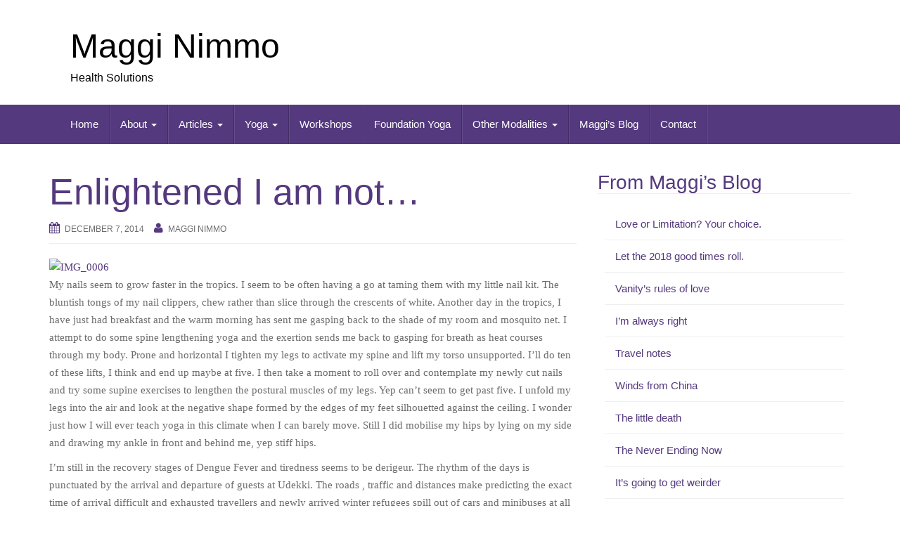

--- FILE ---
content_type: text/html; charset=UTF-8
request_url: https://magginimmo.com/enlightened-i-am-not/
body_size: 13491
content:
<!DOCTYPE html>
<html lang="en-US">
<head>
<meta charset="UTF-8">
<meta http-equiv="X-UA-Compatible" content="IE=edge">
<meta name="viewport" content="width=device-width, initial-scale=1">
<link rel="profile" href="http://gmpg.org/xfn/11">
<link rel="pingback" href="https://magginimmo.com/xmlrpc.php">

<title>Enlightened I am not&#8230; &#8211; Maggi Nimmo</title>
<meta name='robots' content='max-image-preview:large' />
<link rel="alternate" type="application/rss+xml" title="Maggi Nimmo &raquo; Feed" href="https://magginimmo.com/feed/" />
<link rel="alternate" type="application/rss+xml" title="Maggi Nimmo &raquo; Comments Feed" href="https://magginimmo.com/comments/feed/" />
<link rel="alternate" type="application/rss+xml" title="Maggi Nimmo &raquo; Enlightened I am not&#8230; Comments Feed" href="https://magginimmo.com/enlightened-i-am-not/feed/" />
<link rel="alternate" title="oEmbed (JSON)" type="application/json+oembed" href="https://magginimmo.com/wp-json/oembed/1.0/embed?url=https%3A%2F%2Fmagginimmo.com%2Fenlightened-i-am-not%2F" />
<link rel="alternate" title="oEmbed (XML)" type="text/xml+oembed" href="https://magginimmo.com/wp-json/oembed/1.0/embed?url=https%3A%2F%2Fmagginimmo.com%2Fenlightened-i-am-not%2F&#038;format=xml" />
<style id='wp-img-auto-sizes-contain-inline-css' type='text/css'>
img:is([sizes=auto i],[sizes^="auto," i]){contain-intrinsic-size:3000px 1500px}
/*# sourceURL=wp-img-auto-sizes-contain-inline-css */
</style>
<style id='wp-emoji-styles-inline-css' type='text/css'>

	img.wp-smiley, img.emoji {
		display: inline !important;
		border: none !important;
		box-shadow: none !important;
		height: 1em !important;
		width: 1em !important;
		margin: 0 0.07em !important;
		vertical-align: -0.1em !important;
		background: none !important;
		padding: 0 !important;
	}
/*# sourceURL=wp-emoji-styles-inline-css */
</style>
<style id='wp-block-library-inline-css' type='text/css'>
:root{--wp-block-synced-color:#7a00df;--wp-block-synced-color--rgb:122,0,223;--wp-bound-block-color:var(--wp-block-synced-color);--wp-editor-canvas-background:#ddd;--wp-admin-theme-color:#007cba;--wp-admin-theme-color--rgb:0,124,186;--wp-admin-theme-color-darker-10:#006ba1;--wp-admin-theme-color-darker-10--rgb:0,107,160.5;--wp-admin-theme-color-darker-20:#005a87;--wp-admin-theme-color-darker-20--rgb:0,90,135;--wp-admin-border-width-focus:2px}@media (min-resolution:192dpi){:root{--wp-admin-border-width-focus:1.5px}}.wp-element-button{cursor:pointer}:root .has-very-light-gray-background-color{background-color:#eee}:root .has-very-dark-gray-background-color{background-color:#313131}:root .has-very-light-gray-color{color:#eee}:root .has-very-dark-gray-color{color:#313131}:root .has-vivid-green-cyan-to-vivid-cyan-blue-gradient-background{background:linear-gradient(135deg,#00d084,#0693e3)}:root .has-purple-crush-gradient-background{background:linear-gradient(135deg,#34e2e4,#4721fb 50%,#ab1dfe)}:root .has-hazy-dawn-gradient-background{background:linear-gradient(135deg,#faaca8,#dad0ec)}:root .has-subdued-olive-gradient-background{background:linear-gradient(135deg,#fafae1,#67a671)}:root .has-atomic-cream-gradient-background{background:linear-gradient(135deg,#fdd79a,#004a59)}:root .has-nightshade-gradient-background{background:linear-gradient(135deg,#330968,#31cdcf)}:root .has-midnight-gradient-background{background:linear-gradient(135deg,#020381,#2874fc)}:root{--wp--preset--font-size--normal:16px;--wp--preset--font-size--huge:42px}.has-regular-font-size{font-size:1em}.has-larger-font-size{font-size:2.625em}.has-normal-font-size{font-size:var(--wp--preset--font-size--normal)}.has-huge-font-size{font-size:var(--wp--preset--font-size--huge)}.has-text-align-center{text-align:center}.has-text-align-left{text-align:left}.has-text-align-right{text-align:right}.has-fit-text{white-space:nowrap!important}#end-resizable-editor-section{display:none}.aligncenter{clear:both}.items-justified-left{justify-content:flex-start}.items-justified-center{justify-content:center}.items-justified-right{justify-content:flex-end}.items-justified-space-between{justify-content:space-between}.screen-reader-text{border:0;clip-path:inset(50%);height:1px;margin:-1px;overflow:hidden;padding:0;position:absolute;width:1px;word-wrap:normal!important}.screen-reader-text:focus{background-color:#ddd;clip-path:none;color:#444;display:block;font-size:1em;height:auto;left:5px;line-height:normal;padding:15px 23px 14px;text-decoration:none;top:5px;width:auto;z-index:100000}html :where(.has-border-color){border-style:solid}html :where([style*=border-top-color]){border-top-style:solid}html :where([style*=border-right-color]){border-right-style:solid}html :where([style*=border-bottom-color]){border-bottom-style:solid}html :where([style*=border-left-color]){border-left-style:solid}html :where([style*=border-width]){border-style:solid}html :where([style*=border-top-width]){border-top-style:solid}html :where([style*=border-right-width]){border-right-style:solid}html :where([style*=border-bottom-width]){border-bottom-style:solid}html :where([style*=border-left-width]){border-left-style:solid}html :where(img[class*=wp-image-]){height:auto;max-width:100%}:where(figure){margin:0 0 1em}html :where(.is-position-sticky){--wp-admin--admin-bar--position-offset:var(--wp-admin--admin-bar--height,0px)}@media screen and (max-width:600px){html :where(.is-position-sticky){--wp-admin--admin-bar--position-offset:0px}}

/*# sourceURL=wp-block-library-inline-css */
</style><style id='global-styles-inline-css' type='text/css'>
:root{--wp--preset--aspect-ratio--square: 1;--wp--preset--aspect-ratio--4-3: 4/3;--wp--preset--aspect-ratio--3-4: 3/4;--wp--preset--aspect-ratio--3-2: 3/2;--wp--preset--aspect-ratio--2-3: 2/3;--wp--preset--aspect-ratio--16-9: 16/9;--wp--preset--aspect-ratio--9-16: 9/16;--wp--preset--color--black: #000000;--wp--preset--color--cyan-bluish-gray: #abb8c3;--wp--preset--color--white: #ffffff;--wp--preset--color--pale-pink: #f78da7;--wp--preset--color--vivid-red: #cf2e2e;--wp--preset--color--luminous-vivid-orange: #ff6900;--wp--preset--color--luminous-vivid-amber: #fcb900;--wp--preset--color--light-green-cyan: #7bdcb5;--wp--preset--color--vivid-green-cyan: #00d084;--wp--preset--color--pale-cyan-blue: #8ed1fc;--wp--preset--color--vivid-cyan-blue: #0693e3;--wp--preset--color--vivid-purple: #9b51e0;--wp--preset--gradient--vivid-cyan-blue-to-vivid-purple: linear-gradient(135deg,rgb(6,147,227) 0%,rgb(155,81,224) 100%);--wp--preset--gradient--light-green-cyan-to-vivid-green-cyan: linear-gradient(135deg,rgb(122,220,180) 0%,rgb(0,208,130) 100%);--wp--preset--gradient--luminous-vivid-amber-to-luminous-vivid-orange: linear-gradient(135deg,rgb(252,185,0) 0%,rgb(255,105,0) 100%);--wp--preset--gradient--luminous-vivid-orange-to-vivid-red: linear-gradient(135deg,rgb(255,105,0) 0%,rgb(207,46,46) 100%);--wp--preset--gradient--very-light-gray-to-cyan-bluish-gray: linear-gradient(135deg,rgb(238,238,238) 0%,rgb(169,184,195) 100%);--wp--preset--gradient--cool-to-warm-spectrum: linear-gradient(135deg,rgb(74,234,220) 0%,rgb(151,120,209) 20%,rgb(207,42,186) 40%,rgb(238,44,130) 60%,rgb(251,105,98) 80%,rgb(254,248,76) 100%);--wp--preset--gradient--blush-light-purple: linear-gradient(135deg,rgb(255,206,236) 0%,rgb(152,150,240) 100%);--wp--preset--gradient--blush-bordeaux: linear-gradient(135deg,rgb(254,205,165) 0%,rgb(254,45,45) 50%,rgb(107,0,62) 100%);--wp--preset--gradient--luminous-dusk: linear-gradient(135deg,rgb(255,203,112) 0%,rgb(199,81,192) 50%,rgb(65,88,208) 100%);--wp--preset--gradient--pale-ocean: linear-gradient(135deg,rgb(255,245,203) 0%,rgb(182,227,212) 50%,rgb(51,167,181) 100%);--wp--preset--gradient--electric-grass: linear-gradient(135deg,rgb(202,248,128) 0%,rgb(113,206,126) 100%);--wp--preset--gradient--midnight: linear-gradient(135deg,rgb(2,3,129) 0%,rgb(40,116,252) 100%);--wp--preset--font-size--small: 13px;--wp--preset--font-size--medium: 20px;--wp--preset--font-size--large: 36px;--wp--preset--font-size--x-large: 42px;--wp--preset--spacing--20: 0.44rem;--wp--preset--spacing--30: 0.67rem;--wp--preset--spacing--40: 1rem;--wp--preset--spacing--50: 1.5rem;--wp--preset--spacing--60: 2.25rem;--wp--preset--spacing--70: 3.38rem;--wp--preset--spacing--80: 5.06rem;--wp--preset--shadow--natural: 6px 6px 9px rgba(0, 0, 0, 0.2);--wp--preset--shadow--deep: 12px 12px 50px rgba(0, 0, 0, 0.4);--wp--preset--shadow--sharp: 6px 6px 0px rgba(0, 0, 0, 0.2);--wp--preset--shadow--outlined: 6px 6px 0px -3px rgb(255, 255, 255), 6px 6px rgb(0, 0, 0);--wp--preset--shadow--crisp: 6px 6px 0px rgb(0, 0, 0);}:where(.is-layout-flex){gap: 0.5em;}:where(.is-layout-grid){gap: 0.5em;}body .is-layout-flex{display: flex;}.is-layout-flex{flex-wrap: wrap;align-items: center;}.is-layout-flex > :is(*, div){margin: 0;}body .is-layout-grid{display: grid;}.is-layout-grid > :is(*, div){margin: 0;}:where(.wp-block-columns.is-layout-flex){gap: 2em;}:where(.wp-block-columns.is-layout-grid){gap: 2em;}:where(.wp-block-post-template.is-layout-flex){gap: 1.25em;}:where(.wp-block-post-template.is-layout-grid){gap: 1.25em;}.has-black-color{color: var(--wp--preset--color--black) !important;}.has-cyan-bluish-gray-color{color: var(--wp--preset--color--cyan-bluish-gray) !important;}.has-white-color{color: var(--wp--preset--color--white) !important;}.has-pale-pink-color{color: var(--wp--preset--color--pale-pink) !important;}.has-vivid-red-color{color: var(--wp--preset--color--vivid-red) !important;}.has-luminous-vivid-orange-color{color: var(--wp--preset--color--luminous-vivid-orange) !important;}.has-luminous-vivid-amber-color{color: var(--wp--preset--color--luminous-vivid-amber) !important;}.has-light-green-cyan-color{color: var(--wp--preset--color--light-green-cyan) !important;}.has-vivid-green-cyan-color{color: var(--wp--preset--color--vivid-green-cyan) !important;}.has-pale-cyan-blue-color{color: var(--wp--preset--color--pale-cyan-blue) !important;}.has-vivid-cyan-blue-color{color: var(--wp--preset--color--vivid-cyan-blue) !important;}.has-vivid-purple-color{color: var(--wp--preset--color--vivid-purple) !important;}.has-black-background-color{background-color: var(--wp--preset--color--black) !important;}.has-cyan-bluish-gray-background-color{background-color: var(--wp--preset--color--cyan-bluish-gray) !important;}.has-white-background-color{background-color: var(--wp--preset--color--white) !important;}.has-pale-pink-background-color{background-color: var(--wp--preset--color--pale-pink) !important;}.has-vivid-red-background-color{background-color: var(--wp--preset--color--vivid-red) !important;}.has-luminous-vivid-orange-background-color{background-color: var(--wp--preset--color--luminous-vivid-orange) !important;}.has-luminous-vivid-amber-background-color{background-color: var(--wp--preset--color--luminous-vivid-amber) !important;}.has-light-green-cyan-background-color{background-color: var(--wp--preset--color--light-green-cyan) !important;}.has-vivid-green-cyan-background-color{background-color: var(--wp--preset--color--vivid-green-cyan) !important;}.has-pale-cyan-blue-background-color{background-color: var(--wp--preset--color--pale-cyan-blue) !important;}.has-vivid-cyan-blue-background-color{background-color: var(--wp--preset--color--vivid-cyan-blue) !important;}.has-vivid-purple-background-color{background-color: var(--wp--preset--color--vivid-purple) !important;}.has-black-border-color{border-color: var(--wp--preset--color--black) !important;}.has-cyan-bluish-gray-border-color{border-color: var(--wp--preset--color--cyan-bluish-gray) !important;}.has-white-border-color{border-color: var(--wp--preset--color--white) !important;}.has-pale-pink-border-color{border-color: var(--wp--preset--color--pale-pink) !important;}.has-vivid-red-border-color{border-color: var(--wp--preset--color--vivid-red) !important;}.has-luminous-vivid-orange-border-color{border-color: var(--wp--preset--color--luminous-vivid-orange) !important;}.has-luminous-vivid-amber-border-color{border-color: var(--wp--preset--color--luminous-vivid-amber) !important;}.has-light-green-cyan-border-color{border-color: var(--wp--preset--color--light-green-cyan) !important;}.has-vivid-green-cyan-border-color{border-color: var(--wp--preset--color--vivid-green-cyan) !important;}.has-pale-cyan-blue-border-color{border-color: var(--wp--preset--color--pale-cyan-blue) !important;}.has-vivid-cyan-blue-border-color{border-color: var(--wp--preset--color--vivid-cyan-blue) !important;}.has-vivid-purple-border-color{border-color: var(--wp--preset--color--vivid-purple) !important;}.has-vivid-cyan-blue-to-vivid-purple-gradient-background{background: var(--wp--preset--gradient--vivid-cyan-blue-to-vivid-purple) !important;}.has-light-green-cyan-to-vivid-green-cyan-gradient-background{background: var(--wp--preset--gradient--light-green-cyan-to-vivid-green-cyan) !important;}.has-luminous-vivid-amber-to-luminous-vivid-orange-gradient-background{background: var(--wp--preset--gradient--luminous-vivid-amber-to-luminous-vivid-orange) !important;}.has-luminous-vivid-orange-to-vivid-red-gradient-background{background: var(--wp--preset--gradient--luminous-vivid-orange-to-vivid-red) !important;}.has-very-light-gray-to-cyan-bluish-gray-gradient-background{background: var(--wp--preset--gradient--very-light-gray-to-cyan-bluish-gray) !important;}.has-cool-to-warm-spectrum-gradient-background{background: var(--wp--preset--gradient--cool-to-warm-spectrum) !important;}.has-blush-light-purple-gradient-background{background: var(--wp--preset--gradient--blush-light-purple) !important;}.has-blush-bordeaux-gradient-background{background: var(--wp--preset--gradient--blush-bordeaux) !important;}.has-luminous-dusk-gradient-background{background: var(--wp--preset--gradient--luminous-dusk) !important;}.has-pale-ocean-gradient-background{background: var(--wp--preset--gradient--pale-ocean) !important;}.has-electric-grass-gradient-background{background: var(--wp--preset--gradient--electric-grass) !important;}.has-midnight-gradient-background{background: var(--wp--preset--gradient--midnight) !important;}.has-small-font-size{font-size: var(--wp--preset--font-size--small) !important;}.has-medium-font-size{font-size: var(--wp--preset--font-size--medium) !important;}.has-large-font-size{font-size: var(--wp--preset--font-size--large) !important;}.has-x-large-font-size{font-size: var(--wp--preset--font-size--x-large) !important;}
/*# sourceURL=global-styles-inline-css */
</style>

<style id='classic-theme-styles-inline-css' type='text/css'>
/*! This file is auto-generated */
.wp-block-button__link{color:#fff;background-color:#32373c;border-radius:9999px;box-shadow:none;text-decoration:none;padding:calc(.667em + 2px) calc(1.333em + 2px);font-size:1.125em}.wp-block-file__button{background:#32373c;color:#fff;text-decoration:none}
/*# sourceURL=/wp-includes/css/classic-themes.min.css */
</style>
<link rel='stylesheet' id='vfb-pro-css' href='https://magginimmo.com/wp-content/plugins/vfb-pro/public/assets/css/vfb-style.min.css?ver=2019.05.10' type='text/css' media='all' />
<link rel='stylesheet' id='bootstrap-css' href='https://magginimmo.com/wp-content/themes/unite/inc/css/bootstrap.min.css?ver=6.9' type='text/css' media='all' />
<link rel='stylesheet' id='unite-icons-css' href='https://magginimmo.com/wp-content/themes/unite/inc/css/font-awesome.min.css?ver=6.9' type='text/css' media='all' />
<link rel='stylesheet' id='unite-style-css' href='https://magginimmo.com/wp-content/themes/unite/style.css?ver=6.9' type='text/css' media='all' />
<link rel='stylesheet' id='slb_core-css' href='https://magginimmo.com/wp-content/plugins/simple-lightbox/client/css/app.css?ver=2.9.4' type='text/css' media='all' />
<script type="text/javascript" src="https://magginimmo.com/wp-includes/js/jquery/jquery.min.js?ver=3.7.1" id="jquery-core-js"></script>
<script type="text/javascript" src="https://magginimmo.com/wp-includes/js/jquery/jquery-migrate.min.js?ver=3.4.1" id="jquery-migrate-js"></script>
<script type="text/javascript" src="https://magginimmo.com/wp-content/themes/unite/inc/js/bootstrap.min.js?ver=6.9" id="bootstrap-js"></script>
<script type="text/javascript" src="https://magginimmo.com/wp-content/themes/unite/inc/js/main.min.js?ver=6.9" id="unite-functions-js"></script>
<link rel="https://api.w.org/" href="https://magginimmo.com/wp-json/" /><link rel="alternate" title="JSON" type="application/json" href="https://magginimmo.com/wp-json/wp/v2/posts/645" /><link rel="EditURI" type="application/rsd+xml" title="RSD" href="https://magginimmo.com/xmlrpc.php?rsd" />
<meta name="generator" content="WordPress 6.9" />
<link rel="canonical" href="https://magginimmo.com/enlightened-i-am-not/" />
<link rel='shortlink' href='https://magginimmo.com/?p=645' />
<style type="text/css">.entry-content {font-family: Helvetica Neue; font-size:15px; font-weight: normal; color:#6B6B6B;}</style>    <style type="text/css">
        #social li {
            display: inline-block;
        }
        #social li,
        #social ul {
            border: 0!important;
            list-style: none;
            padding-left: 0;
            text-align: center;
        }
        .social-icons ul a {
            font-size: 24px;
            margin: 6px;
            color: #DDD;
        }
        #social ul a span {
            display: none;
        }
        #social li a[href*="twitter.com"] .fa:before,
        .fa-twitter:before {
            content: "\f099"
        }
        #social li a[href*="facebook.com"] .fa:before,
        .fa-facebook-f:before,
        .fa-facebook:before {
            content: "\f09a"
        }
        #social li a[href*="github.com"] .fa:before,
        .fa-github:before {
            content: "\f09b"
        }
        #social li a[href*="/feed"] .fa:before,
        .fa-rss:before {
            content: "\f09e"
        }
        #social li a[href*="pinterest.com"] .fa:before,
        .fa-pinterest:before {
            content: "\f0d2"
        }
        #social li a[href*="linkedin.com"] .fa:before,
        .fa-linkedin:before {
            content: "\f0e1"
        }
        #social li a[href*="xing.com"] .fa:before,
        .fa-xing:before {
            content: "\f168"
        }
        #social li a[href*="youtube.com"] .fa:before,
        .fa-youtube:before {
            content: "\f167"
        }
        #social li a[href*="instagram.com"] .fa:before,
        .fa-instagram:before {
            content: "\f16d"
        }
        #social li a[href*="flickr.com"] .fa:before,
        .fa-flickr:before {
            content: "\f16e"
        }
        #social li a[href*="tumblr.com"] .fa:before,
        .fa-tumblr:before {
            content: "\f173"
        }
        #social li a[href*="dribbble.com"] .fa:before,
        .fa-dribbble:before {
            content: "\f17d"
        }
        #social li a[href*="skype:"] .fa:before,
        #social li a[href*="skype.com"] .fa:before,
        .fa-skype:before {
            content: "\f17e"
        }
        #social li a[href*="foursquare.com"] .fa:before,
        .fa-foursquare:before {
            content: "\f180"
        }
        #social li a[href*="vimeo.com"] .fa:before,
        .fa-vimeo-square:before {
            content: "\f194"
        }
        #social li a[href*="spotify.com"] .fa:before,
        .fa-spotify:before {
            content: "\f1bc"
        }
        #social li a[href*="soundcloud.com"] .fa:before,
        .fa-soundcloud:before {
            content: "\f1be"
        }
        
        .social-icons li a[href*="facebook.com"]:hover {color: #3b5998 !important;}
        .social-icons li a[href*="twitter.com"]:hover {color: #00aced !important;}
        .social-icons li a[href*="youtube.com"]:hover {color: #bb0000 !important;}
        .social-icons li a[href*="github.com"]:hover {color: #4183C4 !important;}
        .social-icons li a[href*="linkedin.com"]:hover {color: #007bb6 !important;}
        .social-icons li a[href*="xing.com"]:hover {color: #cfdc00 !important;}
        .social-icons li a[href*="pinterest.com"]:hover {color: #cb2027 !important;}
        .social-icons li a[href*="rss.com"]:hover {color: #F0AD4E !important ;}
        .social-icons li a[href*="tumblr.com"]:hover {color: #32506d !important;}
        .social-icons li a[href*="flickr.com"]:hover {color: #ff0084 !important;}
        .social-icons li a[href*="instagram.com"]:hover {color: #517fa4 !important;}
        .social-icons li a[href*="dribbble.com"]:hover {color: #E56193 !important;}
        .social-icons li a[href*="skype.com"]:hover {color: #00AFF0 !important;}
        .social-icons li a[href*="foursquare.com"]:hover {color: #2398C9 !important;}
        .social-icons li a[href*="soundcloud.com"]:hover {color: #F50 !important;}
        .social-icons li a[href*="vimeo.com"]:hover {color:  #1bb6ec !important;}
        .social-icons li a[href*="spotify.com"]:hover {color: #81b71a !important;}
        .social-icons li a[href*="/feed"]:hover {color: #f39c12 !important;}
    </style>	<style type="text/css">
			.site-title a,
		.site-description {
			color: #000000;
		}
		</style>
	
</head>

<body class="wp-singular post-template-default single single-post postid-645 single-format-standard wp-theme-unite group-blog">
<a class="skip-link screen-reader-text" href="#content">Skip to content</a>
<div id="page" class="hfeed site">
	<div class="container header-area">
				<header id="masthead" class="site-header col-sm-12" role="banner">

				<div class="site-branding col-md-6">
					
					
						<h1 class="site-title"><a href="https://magginimmo.com/" rel="home">Maggi Nimmo</a></h1>
						<h4 class="site-description">Health Solutions</h4>

									</div>

			<div class="social-header col-md-6">
							</div>

		</header><!-- #masthead -->
	</div>
		<nav class="navbar navbar-default" role="navigation">
			<div class="container">
		        <div class="navbar-header">
		            <button type="button" class="navbar-toggle" data-toggle="collapse" data-target=".navbar-ex1-collapse">
		                <span class="sr-only">Toggle navigation</span>
		                <span class="icon-bar"></span>
		                <span class="icon-bar"></span>
		                <span class="icon-bar"></span>
		            </button>

		        </div>

				<div class="collapse navbar-collapse navbar-ex1-collapse"><ul id="menu-main-menu" class="nav navbar-nav"><li id="menu-item-688" class="menu-item menu-item-type-custom menu-item-object-custom menu-item-home menu-item-688"><a title="Home" href="http://magginimmo.com/">Home</a></li>
<li id="menu-item-689" class="menu-item menu-item-type-post_type menu-item-object-page menu-item-has-children menu-item-689 dropdown"><a title="About" href="#" data-toggle="dropdown" class="dropdown-toggle">About <span class="caret"></span></a>
<ul role="menu" class=" dropdown-menu">
	<li id="menu-item-690" class="menu-item menu-item-type-post_type menu-item-object-page menu-item-690"><a title="About Maggi" href="https://magginimmo.com/about/about-maggi-nimmo-healer/">About Maggi</a></li>
	<li id="menu-item-691" class="menu-item menu-item-type-post_type menu-item-object-page menu-item-691"><a title="Staff Profiles" href="https://magginimmo.com/about/staff-profiles/">Staff Profiles</a></li>
	<li id="menu-item-692" class="menu-item menu-item-type-post_type menu-item-object-page menu-item-692"><a title="Testimonials" href="https://magginimmo.com/about/testimonials/">Testimonials</a></li>
</ul>
</li>
<li id="menu-item-694" class="menu-item menu-item-type-post_type menu-item-object-page menu-item-has-children menu-item-694 dropdown"><a title="Articles" href="#" data-toggle="dropdown" class="dropdown-toggle">Articles <span class="caret"></span></a>
<ul role="menu" class=" dropdown-menu">
	<li id="menu-item-695" class="menu-item menu-item-type-post_type menu-item-object-page menu-item-695"><a title="Basic Back Care" href="https://magginimmo.com/articles/basic-back-care/">Basic Back Care</a></li>
	<li id="menu-item-696" class="menu-item menu-item-type-post_type menu-item-object-page menu-item-696"><a title="Bowen Technique" href="https://magginimmo.com/articles/bowen-technique/">Bowen Technique</a></li>
	<li id="menu-item-697" class="menu-item menu-item-type-post_type menu-item-object-page menu-item-697"><a title="Choosing Love" href="https://magginimmo.com/articles/choosing-love/">Choosing Love</a></li>
	<li id="menu-item-698" class="menu-item menu-item-type-post_type menu-item-object-page menu-item-698"><a title="Essential Oils" href="https://magginimmo.com/articles/essential-oils/">Essential Oils</a></li>
	<li id="menu-item-699" class="menu-item menu-item-type-post_type menu-item-object-page menu-item-699"><a title="Foods as Medicine" href="https://magginimmo.com/articles/foods-as-medicine/">Foods as Medicine</a></li>
	<li id="menu-item-700" class="menu-item menu-item-type-post_type menu-item-object-page menu-item-700"><a title="Knee Strengthening Exercises" href="https://magginimmo.com/articles/knee-strengthening-exercises/">Knee Strengthening Exercises</a></li>
	<li id="menu-item-701" class="menu-item menu-item-type-post_type menu-item-object-page menu-item-701"><a title="Metaphysics of Diseases" href="https://magginimmo.com/articles/metaphysics/">Metaphysics of Diseases</a></li>
	<li id="menu-item-702" class="menu-item menu-item-type-post_type menu-item-object-page menu-item-702"><a title="Remedial Shoulder Stretches" href="https://magginimmo.com/articles/remedial-shoulder-stretches/">Remedial Shoulder Stretches</a></li>
	<li id="menu-item-703" class="menu-item menu-item-type-post_type menu-item-object-page menu-item-703"><a title="Sharon’s pre hip replacement operation exercises" href="https://magginimmo.com/articles/sharons-pre-hip-replacement-operation-exercises/">Sharon’s pre hip replacement operation exercises</a></li>
	<li id="menu-item-704" class="menu-item menu-item-type-post_type menu-item-object-page menu-item-704"><a title="The Alchemy of Yoga" href="https://magginimmo.com/articles/the-alchemy-of-yoga/">The Alchemy of Yoga</a></li>
	<li id="menu-item-705" class="menu-item menu-item-type-post_type menu-item-object-page menu-item-705"><a title="Universal Laws" href="https://magginimmo.com/articles/universal-laws/">Universal Laws</a></li>
	<li id="menu-item-706" class="menu-item menu-item-type-post_type menu-item-object-page menu-item-706"><a title="Winter" href="https://magginimmo.com/articles/winter/">Winter</a></li>
</ul>
</li>
<li id="menu-item-707" class="menu-item menu-item-type-post_type menu-item-object-page menu-item-has-children menu-item-707 dropdown"><a title="Yoga" href="#" data-toggle="dropdown" class="dropdown-toggle">Yoga <span class="caret"></span></a>
<ul role="menu" class=" dropdown-menu">
	<li id="menu-item-709" class="menu-item menu-item-type-post_type menu-item-object-page menu-item-709"><a title="Hatha Yoga" href="https://magginimmo.com/yoga/">Hatha Yoga</a></li>
	<li id="menu-item-712" class="menu-item menu-item-type-post_type menu-item-object-page menu-item-712"><a title="Pilates" href="https://magginimmo.com/yoga/pilates/">Pilates</a></li>
	<li id="menu-item-710" class="menu-item menu-item-type-post_type menu-item-object-page menu-item-710"><a title="Yoga Classes Phnom Penh" href="https://magginimmo.com/yoga/somatic-yoga-private-classes-back-stabilisation-private-sessions-sacro-cranial-therapy/">Yoga Classes Phnom Penh</a></li>
</ul>
</li>
<li id="menu-item-713" class="menu-item menu-item-type-post_type menu-item-object-page menu-item-713"><a title="Workshops" href="https://magginimmo.com/yoga/workshops/">Workshops</a></li>
<li id="menu-item-711" class="menu-item menu-item-type-post_type menu-item-object-page menu-item-711"><a title="Foundation Yoga" href="https://magginimmo.com/yoga/haha-yoga-foundation-yoga/">Foundation Yoga</a></li>
<li id="menu-item-714" class="menu-item menu-item-type-post_type menu-item-object-page menu-item-has-children menu-item-714 dropdown"><a title="Other Modalities" href="#" data-toggle="dropdown" class="dropdown-toggle">Other Modalities <span class="caret"></span></a>
<ul role="menu" class=" dropdown-menu">
	<li id="menu-item-715" class="menu-item menu-item-type-post_type menu-item-object-page menu-item-715"><a title="Bowen Technique" href="https://magginimmo.com/other-modalities/bowen-therapy/">Bowen Technique</a></li>
	<li id="menu-item-716" class="menu-item menu-item-type-post_type menu-item-object-page menu-item-716"><a title="Counselling" href="https://magginimmo.com/other-modalities/counselling/">Counselling</a></li>
	<li id="menu-item-717" class="menu-item menu-item-type-post_type menu-item-object-page menu-item-717"><a title="Foundation Training" href="https://magginimmo.com/other-modalities/foundation-training/">Foundation Training</a></li>
	<li id="menu-item-718" class="menu-item menu-item-type-post_type menu-item-object-page menu-item-718"><a title="Homoeopathy" href="https://magginimmo.com/other-modalities/homoeopathy/">Homoeopathy</a></li>
	<li id="menu-item-719" class="menu-item menu-item-type-post_type menu-item-object-page menu-item-719"><a title="Sacro-Cranial Technique" href="https://magginimmo.com/other-modalities/sacro-cranial-technique/">Sacro-Cranial Technique</a></li>
</ul>
</li>
<li id="menu-item-721" class="menu-item menu-item-type-post_type menu-item-object-page current_page_parent menu-item-721"><a title="Maggi&#039;s Blog" href="https://magginimmo.com/maggis-blog/">Maggi&#8217;s Blog</a></li>
<li id="menu-item-708" class="menu-item menu-item-type-post_type menu-item-object-page menu-item-708"><a title="Contact" href="https://magginimmo.com/contact/">Contact</a></li>
</ul></div>		    </div>
		</nav><!-- .site-navigation -->

	<div id="content" class="site-content container">            <div class="row pull-left">

	<div id="primary" class="content-area col-sm-12 col-md-8 pull-left">
		<main id="main" class="site-main" role="main">

		
			
<article id="post-645" class="post-645 post type-post status-publish format-standard hentry category-uncategorized">
	<header class="entry-header page-header">

		
		<h1 class="entry-title ">Enlightened I am not&#8230;</h1>

		<div class="entry-meta">
			<span class="posted-on"><i class="fa fa-calendar"></i> <a href="https://magginimmo.com/enlightened-i-am-not/" rel="bookmark"><time class="entry-date published" datetime="2014-12-07T16:41:37+00:00">December 7, 2014</time></a></span><span class="byline"> <i class="fa fa-user"></i> <span class="author vcard"><a class="url fn n" href="https://magginimmo.com/author/maggi-n/">Maggi Nimmo</a></span></span>		</div><!-- .entry-meta -->
	</header><!-- .entry-header -->

	<div class="entry-content">
		<p><a href="https://magginimmo.files.wordpress.com/2014/12/img_0006.jpg" data-slb-active="1" data-slb-asset="523178581" data-slb-group="645"><img fetchpriority="high" decoding="async" src="https://magginimmo.files.wordpress.com/2014/12/img_0006.jpg?w=225" alt="IMG_0006" width="225" height="300" class="alignnone size-medium wp-image-436" /></a><br />
My nails seem to grow faster in the tropics. I seem to be often having a go at taming them with my little nail kit. The bluntish tongs of my nail clippers, chew rather than slice through the crescents of white.  Another day in the tropics, I have just had breakfast and the warm morning has sent me gasping back to the shade of my room and mosquito net. I attempt to do some spine lengthening yoga and the exertion sends me back to gasping for breath as heat courses through my body. Prone and horizontal I tighten my legs to activate my spine and lift my torso unsupported.  I’ll do ten of these lifts, I think and end up maybe at five. I then take a moment to roll over and contemplate my newly cut nails and try some supine exercises to lengthen the postural muscles of my legs. Yep can’t seem to get past five. I unfold my legs into the air and look at the negative shape formed by the edges of my feet silhouetted against the ceiling. I wonder just how I will ever teach yoga in this climate when I can barely move. Still I did mobilise my hips by lying on my side and drawing my ankle in front and behind me, yep stiff hips.</p>
<p>I’m still in the recovery stages of Dengue Fever and tiredness seems to be derigeur.  The rhythm of the days is punctuated by the arrival and departure of guests at Udekki.  The roads , traffic and distances make predicting the exact time of arrival difficult and exhausted travellers and newly arrived winter refugees spill out of cars and minibuses at all hours of the day and night.</p>
<p>People come to Sri Lanka to bike through back roads, view the dolphins, escape the northern winter chills, snorkel, chase monuments and explore a different climate. After the craziness that is India, Sri Lanka seems much more manageable. Local people are full of smiles and the shake of the head can mean anything. I agree, I will get it, what a good idea, they assert and you sit back and maybe you’ll get what you asked for or maybe some variation. I asked for a pot of tea this morning and after much head nodding got a cup of hot milky stuff. In the same ball park at least.</p>
<p>Things that are self evident are really not so self evident in so different a culture.  When I visited Colombo to deal with visa issues and book myself into hospital, I was finally lying on a bed attached to a drip. A pert lass with big hair trotted into my cubicle. She was the enrolment person. She wanted a deposit there and then to continue my treatment. She asked me to come with her to organise the credit card.<br />
“Girlfriend,” I said, “You will have to rip the drip out of my arm and I’m sure that nurse over there who took so bloody long to find a vein will probably be most unhappy. Is there some way we can do this at my convenience?”<br />
She said, ”You have to pay a deposit.”<br />
“Yes, I think you did say that.”<br />
“Are you able to pay?”<br />
There I was covered in spots, hot, dehydrated, prone, cranky and convinced my days were numbered, and my sense of humour was getting darker, no, it was getting black.<br />
“If you say so.” I tried, going the route, it you can’t win then agree with what ever they say.<br />
My driver a roguish fellow with good English was watching and I could see him rolling his eyes. He led the girl away before I was tempted to  stick pins in her eyes. I gave him my credit card and passport and he shooed the pert backside away from me. About 20 minutes later she returned with a document and credit card for me to sign and Bobs you uncle I was ensconced in the private health system of Sri Lanka and that my good readers was day one, it got sillier. Yet I was hung off drips for 24 hours, which was exactly what I needed and the fungus that was invading my upper legs was noted and treated, more than I can say for the local doctor at Udekki who was more concerned about the passing of Merv Hughes, than my condition.</p>
<p>I was expecting to write posts about the clear skies, soft tropical breezes, amazing sea food and somehow magically transform from one black hearted, soft white skinned miscreant to a tropical Pollyanna.  Not really going to happen, you do carry the traits you express and repress and what can I do with that? Well, other than, be kind or failing that  at least agree with people, even if they are crazy and back away slowly from the madness of others beliefs and behaviours that seem so at odds with my world view, my little island of sanity or not. At least my nails are healthy&#8230;.</p>
			</div><!-- .entry-content -->

	<footer class="entry-meta">
		<i class="fa fa-folder-open-o"></i> <a href="https://magginimmo.com/category/uncategorized/" rel="category tag">Uncategorized</a>. <i class="fa fa-link"></i> <a href="https://magginimmo.com/enlightened-i-am-not/" rel="bookmark">permalink</a>.
				<hr class="section-divider">
	</footer><!-- .entry-meta -->
</article><!-- #post-## -->

				<nav class="navigation post-navigation" role="navigation">
		<h1 class="screen-reader-text">Post navigation</h1>
		<div class="nav-links">
			<div class="nav-previous"><a href="https://magginimmo.com/tropical-diseases-dengue-fever/" rel="prev"><i class="fa fa-chevron-left"></i> Tropical Diseases.. Dengue Fever&#8230;</a></div><div class="nav-next"><a href="https://magginimmo.com/moonlight-is-bleeding-from-out-of-your-soul/" rel="next">Moonlight is bleeding from out of your soul&#8230; <i class="fa fa-chevron-right"></i></a></div>		</div><!-- .nav-links -->
	</nav><!-- .navigation -->
	
			
<div id="comments" class="comments-area">

	
			<h3 class="comments-title">
			2 thoughts on &ldquo;<span>Enlightened I am not&#8230;</span>&rdquo;		</h3>

		
		<ol class="comment-list">
			
	<li id="comment-26" class="comment even thread-even depth-1">
		<article id="div-comment-26" class="comment-body">
			<footer class="comment-meta">
				<div class="comment-author vcard">
										<cite class="fn">jen</cite> <span class="says">says:</span>				</div><!-- .comment-author -->

				<div class="comment-metadata">
					<a href="https://magginimmo.com/enlightened-i-am-not/#comment-26">
						<time datetime="2014-12-07T18:08:50+00:00">
							December 7, 2014 at 6:08 pm						</time>
					</a>
									</div><!-- .comment-metadata -->

							</footer><!-- .comment-meta -->

			<div class="comment-content">
				<p>It was Phillip Hughes who passed.  It was huge news all over the world&#8230;. </p>
<p>so you were drinking milky ball park tea?  I am impressed.   The girl who doesn&#8217;t approve of tea bags.  The fever must have softened you?  You were missed last night at Elsa&#8217;s 50th.  I spent the evening talking with Charlotte and Eamon.  Both in great form.  Charlotte was glowing and Eamon was enlightened as ever x</p>
			</div><!-- .comment-content -->

					</article><!-- .comment-body -->

	</li><!-- #comment-## -->

	<li id="comment-27" class="comment odd alt thread-odd thread-alt depth-1">
		<article id="div-comment-27" class="comment-body">
			<footer class="comment-meta">
				<div class="comment-author vcard">
										<cite class="fn"><a href="http://magginimmo.wordpress.com" class="url" rel="ugc external nofollow">magginimmo</a></cite> <span class="says">says:</span>				</div><!-- .comment-author -->

				<div class="comment-metadata">
					<a href="https://magginimmo.com/enlightened-i-am-not/#comment-27">
						<time datetime="2014-12-08T16:29:48+00:00">
							December 8, 2014 at 4:29 pm						</time>
					</a>
									</div><!-- .comment-metadata -->

							</footer><!-- .comment-meta -->

			<div class="comment-content">
				<p>Nah it was some permutation of tea and condensed milk and I didn&#8217;t even sip it, happy with water.<br />
Merv? Phillip? the good doctor got it wrong, I thought Merv was older and had a moustache so I do know something about cricket&#8230; Spoke to Elsa, a good night was had by all.</p>
			</div><!-- .comment-content -->

					</article><!-- .comment-body -->

	</li><!-- #comment-## -->
		</ol><!-- .comment-list -->

		
	
	
		<div id="respond" class="comment-respond">
		<h3 id="reply-title" class="comment-reply-title">Leave a Reply</h3><form action="https://magginimmo.com/wp-comments-post.php" method="post" id="commentform" class="comment-form"><p class="comment-notes"><span id="email-notes">Your email address will not be published.</span> <span class="required-field-message">Required fields are marked <span class="required">*</span></span></p><p class="comment-form-comment"><label for="comment">Comment <span class="required">*</span></label> <textarea id="comment" name="comment" cols="45" rows="8" maxlength="65525" required="required"></textarea></p><p class="comment-form-author"><label for="author">Name <span class="required">*</span></label> <input id="author" name="author" type="text" value="" size="30" maxlength="245" autocomplete="name" required="required" /></p>
<p class="comment-form-email"><label for="email">Email <span class="required">*</span></label> <input id="email" name="email" type="text" value="" size="30" maxlength="100" aria-describedby="email-notes" autocomplete="email" required="required" /></p>
<p class="comment-form-url"><label for="url">Website</label> <input id="url" name="url" type="text" value="" size="30" maxlength="200" autocomplete="url" /></p>
<p class="form-submit"><input name="submit" type="submit" id="submit" class="submit" value="Post Comment" /> <input type='hidden' name='comment_post_ID' value='645' id='comment_post_ID' />
<input type='hidden' name='comment_parent' id='comment_parent' value='0' />
</p><p style="display: none;"><input type="hidden" id="akismet_comment_nonce" name="akismet_comment_nonce" value="b850dcb52b" /></p><p style="display: none !important;" class="akismet-fields-container" data-prefix="ak_"><label>&#916;<textarea name="ak_hp_textarea" cols="45" rows="8" maxlength="100"></textarea></label><input type="hidden" id="ak_js_1" name="ak_js" value="74"/><script>document.getElementById( "ak_js_1" ).setAttribute( "value", ( new Date() ).getTime() );</script></p></form>	</div><!-- #respond -->
	
</div><!-- #comments -->
		
		</main><!-- #main -->
	</div><!-- #primary -->

	<div id="secondary" class="widget-area col-sm-12 col-md-4" role="complementary">
				
		<aside id="recent-posts-2" class="widget widget_recent_entries">
		<h3 class="widget-title">From Maggi&#8217;s Blog</h3>
		<ul>
											<li>
					<a href="https://magginimmo.com/love-or-limitation-your-choice/">Love or Limitation? Your choice.</a>
									</li>
											<li>
					<a href="https://magginimmo.com/1188-2/">Let the 2018 good times roll.</a>
									</li>
											<li>
					<a href="https://magginimmo.com/1173-2/">Vanity&#8217;s rules of love</a>
									</li>
											<li>
					<a href="https://magginimmo.com/1154-2/">I&#8217;m always right</a>
									</li>
											<li>
					<a href="https://magginimmo.com/1139-2/">Travel notes</a>
									</li>
											<li>
					<a href="https://magginimmo.com/winds-from-china/">Winds from China</a>
									</li>
											<li>
					<a href="https://magginimmo.com/1075-2/">The little death</a>
									</li>
											<li>
					<a href="https://magginimmo.com/the-never-ending-now/">The Never Ending Now</a>
									</li>
											<li>
					<a href="https://magginimmo.com/its-going-to-get-weirder/">It&#8217;s going to get weirder</a>
									</li>
											<li>
					<a href="https://magginimmo.com/1057-2/">The Shadow of Rain</a>
									</li>
					</ul>

		</aside>	</div><!-- #secondary -->
            </div><!-- row -->
	</div><!-- #content -->

	<footer id="colophon" class="site-footer" role="contentinfo">
		<div class="site-info container">
			<div class="row">
				<nav role="navigation" class="col-md-6">
									</nav>

				<div class="copyright col-md-6">
										<a href="http://magginimmo.com/" title="Maggi Nimmo">Maggi Nimmo</a>.  All rights reserved.					<a href="http://colorlib.com/wp/unite" title="Unite Theme" target="_blank" rel="nofollow noopener">Unite Theme</a> powered by <a href="http://wordpress.org" title="WordPress" target="_blank">WordPress</a>.				</div>
			</div>
		</div><!-- .site-info -->
	</footer><!-- #colophon -->
</div><!-- #page -->

<script type="speculationrules">
{"prefetch":[{"source":"document","where":{"and":[{"href_matches":"/*"},{"not":{"href_matches":["/wp-*.php","/wp-admin/*","/wp-content/uploads/*","/wp-content/*","/wp-content/plugins/*","/wp-content/themes/unite/*","/*\\?(.+)"]}},{"not":{"selector_matches":"a[rel~=\"nofollow\"]"}},{"not":{"selector_matches":".no-prefetch, .no-prefetch a"}}]},"eagerness":"conservative"}]}
</script>
<script defer type="text/javascript" src="https://magginimmo.com/wp-content/plugins/akismet/_inc/akismet-frontend.js?ver=1763363481" id="akismet-frontend-js"></script>
<script type="text/javascript" src="https://magginimmo.com/wp-content/plugins/simple-lightbox/client/js/prod/lib.core.js?ver=2.9.4" id="slb_core-js"></script>
<script type="text/javascript" src="https://magginimmo.com/wp-content/plugins/simple-lightbox/client/js/prod/lib.view.js?ver=2.9.4" id="slb_view-js"></script>
<script type="text/javascript" src="https://magginimmo.com/wp-content/plugins/simple-lightbox/themes/baseline/js/prod/client.js?ver=2.9.4" id="slb-asset-slb_baseline-base-js"></script>
<script type="text/javascript" src="https://magginimmo.com/wp-content/plugins/simple-lightbox/themes/default/js/prod/client.js?ver=2.9.4" id="slb-asset-slb_default-base-js"></script>
<script type="text/javascript" src="https://magginimmo.com/wp-content/plugins/simple-lightbox/template-tags/item/js/prod/tag.item.js?ver=2.9.4" id="slb-asset-item-base-js"></script>
<script type="text/javascript" src="https://magginimmo.com/wp-content/plugins/simple-lightbox/template-tags/ui/js/prod/tag.ui.js?ver=2.9.4" id="slb-asset-ui-base-js"></script>
<script type="text/javascript" src="https://magginimmo.com/wp-content/plugins/simple-lightbox/content-handlers/image/js/prod/handler.image.js?ver=2.9.4" id="slb-asset-image-base-js"></script>
<script id="wp-emoji-settings" type="application/json">
{"baseUrl":"https://s.w.org/images/core/emoji/17.0.2/72x72/","ext":".png","svgUrl":"https://s.w.org/images/core/emoji/17.0.2/svg/","svgExt":".svg","source":{"concatemoji":"https://magginimmo.com/wp-includes/js/wp-emoji-release.min.js?ver=6.9"}}
</script>
<script type="module">
/* <![CDATA[ */
/*! This file is auto-generated */
const a=JSON.parse(document.getElementById("wp-emoji-settings").textContent),o=(window._wpemojiSettings=a,"wpEmojiSettingsSupports"),s=["flag","emoji"];function i(e){try{var t={supportTests:e,timestamp:(new Date).valueOf()};sessionStorage.setItem(o,JSON.stringify(t))}catch(e){}}function c(e,t,n){e.clearRect(0,0,e.canvas.width,e.canvas.height),e.fillText(t,0,0);t=new Uint32Array(e.getImageData(0,0,e.canvas.width,e.canvas.height).data);e.clearRect(0,0,e.canvas.width,e.canvas.height),e.fillText(n,0,0);const a=new Uint32Array(e.getImageData(0,0,e.canvas.width,e.canvas.height).data);return t.every((e,t)=>e===a[t])}function p(e,t){e.clearRect(0,0,e.canvas.width,e.canvas.height),e.fillText(t,0,0);var n=e.getImageData(16,16,1,1);for(let e=0;e<n.data.length;e++)if(0!==n.data[e])return!1;return!0}function u(e,t,n,a){switch(t){case"flag":return n(e,"\ud83c\udff3\ufe0f\u200d\u26a7\ufe0f","\ud83c\udff3\ufe0f\u200b\u26a7\ufe0f")?!1:!n(e,"\ud83c\udde8\ud83c\uddf6","\ud83c\udde8\u200b\ud83c\uddf6")&&!n(e,"\ud83c\udff4\udb40\udc67\udb40\udc62\udb40\udc65\udb40\udc6e\udb40\udc67\udb40\udc7f","\ud83c\udff4\u200b\udb40\udc67\u200b\udb40\udc62\u200b\udb40\udc65\u200b\udb40\udc6e\u200b\udb40\udc67\u200b\udb40\udc7f");case"emoji":return!a(e,"\ud83e\u1fac8")}return!1}function f(e,t,n,a){let r;const o=(r="undefined"!=typeof WorkerGlobalScope&&self instanceof WorkerGlobalScope?new OffscreenCanvas(300,150):document.createElement("canvas")).getContext("2d",{willReadFrequently:!0}),s=(o.textBaseline="top",o.font="600 32px Arial",{});return e.forEach(e=>{s[e]=t(o,e,n,a)}),s}function r(e){var t=document.createElement("script");t.src=e,t.defer=!0,document.head.appendChild(t)}a.supports={everything:!0,everythingExceptFlag:!0},new Promise(t=>{let n=function(){try{var e=JSON.parse(sessionStorage.getItem(o));if("object"==typeof e&&"number"==typeof e.timestamp&&(new Date).valueOf()<e.timestamp+604800&&"object"==typeof e.supportTests)return e.supportTests}catch(e){}return null}();if(!n){if("undefined"!=typeof Worker&&"undefined"!=typeof OffscreenCanvas&&"undefined"!=typeof URL&&URL.createObjectURL&&"undefined"!=typeof Blob)try{var e="postMessage("+f.toString()+"("+[JSON.stringify(s),u.toString(),c.toString(),p.toString()].join(",")+"));",a=new Blob([e],{type:"text/javascript"});const r=new Worker(URL.createObjectURL(a),{name:"wpTestEmojiSupports"});return void(r.onmessage=e=>{i(n=e.data),r.terminate(),t(n)})}catch(e){}i(n=f(s,u,c,p))}t(n)}).then(e=>{for(const n in e)a.supports[n]=e[n],a.supports.everything=a.supports.everything&&a.supports[n],"flag"!==n&&(a.supports.everythingExceptFlag=a.supports.everythingExceptFlag&&a.supports[n]);var t;a.supports.everythingExceptFlag=a.supports.everythingExceptFlag&&!a.supports.flag,a.supports.everything||((t=a.source||{}).concatemoji?r(t.concatemoji):t.wpemoji&&t.twemoji&&(r(t.twemoji),r(t.wpemoji)))});
//# sourceURL=https://magginimmo.com/wp-includes/js/wp-emoji-loader.min.js
/* ]]> */
</script>
<script type="text/javascript" id="slb_footer">/* <![CDATA[ */if ( !!window.jQuery ) {(function($){$(document).ready(function(){if ( !!window.SLB && SLB.has_child('View.init') ) { SLB.View.init({"ui_autofit":true,"ui_animate":true,"slideshow_autostart":true,"slideshow_duration":"6","group_loop":true,"ui_overlay_opacity":"0.8","ui_title_default":false,"theme_default":"slb_default","ui_labels":{"loading":"Loading","close":"Close","nav_next":"Next","nav_prev":"Previous","slideshow_start":"Start slideshow","slideshow_stop":"Stop slideshow","group_status":"Item %current% of %total%"}}); }
if ( !!window.SLB && SLB.has_child('View.assets') ) { {$.extend(SLB.View.assets, {"523178581":{"id":null,"type":"image","internal":false,"source":"https:\/\/magginimmo.files.wordpress.com\/2014\/12\/img_0006.jpg"}});} }
/* THM */
if ( !!window.SLB && SLB.has_child('View.extend_theme') ) { SLB.View.extend_theme('slb_baseline',{"name":"Baseline","parent":"","styles":[{"handle":"base","uri":"https:\/\/magginimmo.com\/wp-content\/plugins\/simple-lightbox\/themes\/baseline\/css\/style.css","deps":[]}],"layout_raw":"<div class=\"slb_container\"><div class=\"slb_content\">{{item.content}}<div class=\"slb_nav\"><span class=\"slb_prev\">{{ui.nav_prev}}<\/span><span class=\"slb_next\">{{ui.nav_next}}<\/span><\/div><div class=\"slb_controls\"><span class=\"slb_close\">{{ui.close}}<\/span><span class=\"slb_slideshow\">{{ui.slideshow_control}}<\/span><\/div><div class=\"slb_loading\">{{ui.loading}}<\/div><\/div><div class=\"slb_details\"><div class=\"inner\"><div class=\"slb_data\"><div class=\"slb_data_content\"><span class=\"slb_data_title\">{{item.title}}<\/span><span class=\"slb_group_status\">{{ui.group_status}}<\/span><div class=\"slb_data_desc\">{{item.description}}<\/div><\/div><\/div><div class=\"slb_nav\"><span class=\"slb_prev\">{{ui.nav_prev}}<\/span><span class=\"slb_next\">{{ui.nav_next}}<\/span><\/div><\/div><\/div><\/div>"}); }if ( !!window.SLB && SLB.has_child('View.extend_theme') ) { SLB.View.extend_theme('slb_default',{"name":"Default (Light)","parent":"slb_baseline","styles":[{"handle":"base","uri":"https:\/\/magginimmo.com\/wp-content\/plugins\/simple-lightbox\/themes\/default\/css\/style.css","deps":[]}]}); }})})(jQuery);}/* ]]> */</script>
<script type="text/javascript" id="slb_context">/* <![CDATA[ */if ( !!window.jQuery ) {(function($){$(document).ready(function(){if ( !!window.SLB ) { {$.extend(SLB, {"context":["public","user_guest"]});} }})})(jQuery);}/* ]]> */</script>

</body>
</html>